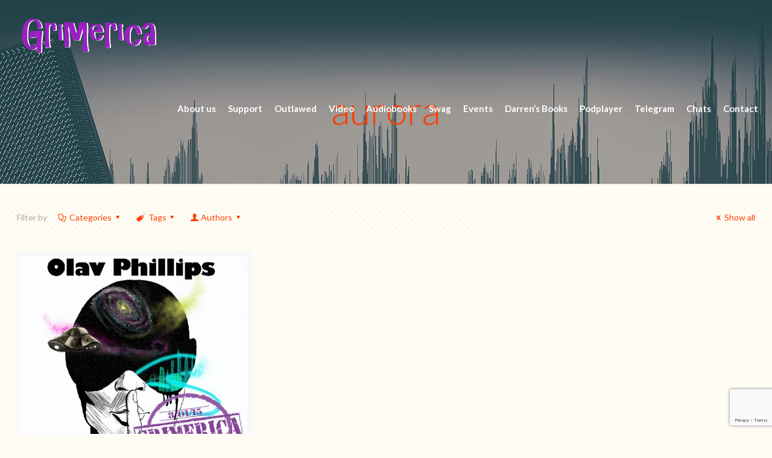

--- FILE ---
content_type: text/html; charset=utf-8
request_url: https://www.google.com/recaptcha/api2/anchor?ar=1&k=6LcEVT0lAAAAAEBHnkG7JymaSEKyeJKVUWbj-20s&co=aHR0cHM6Ly9ncmltZXJpY2EuY2E6NDQz&hl=en&v=PoyoqOPhxBO7pBk68S4YbpHZ&size=invisible&anchor-ms=20000&execute-ms=30000&cb=b8c0c3vv5pxg
body_size: 48528
content:
<!DOCTYPE HTML><html dir="ltr" lang="en"><head><meta http-equiv="Content-Type" content="text/html; charset=UTF-8">
<meta http-equiv="X-UA-Compatible" content="IE=edge">
<title>reCAPTCHA</title>
<style type="text/css">
/* cyrillic-ext */
@font-face {
  font-family: 'Roboto';
  font-style: normal;
  font-weight: 400;
  font-stretch: 100%;
  src: url(//fonts.gstatic.com/s/roboto/v48/KFO7CnqEu92Fr1ME7kSn66aGLdTylUAMa3GUBHMdazTgWw.woff2) format('woff2');
  unicode-range: U+0460-052F, U+1C80-1C8A, U+20B4, U+2DE0-2DFF, U+A640-A69F, U+FE2E-FE2F;
}
/* cyrillic */
@font-face {
  font-family: 'Roboto';
  font-style: normal;
  font-weight: 400;
  font-stretch: 100%;
  src: url(//fonts.gstatic.com/s/roboto/v48/KFO7CnqEu92Fr1ME7kSn66aGLdTylUAMa3iUBHMdazTgWw.woff2) format('woff2');
  unicode-range: U+0301, U+0400-045F, U+0490-0491, U+04B0-04B1, U+2116;
}
/* greek-ext */
@font-face {
  font-family: 'Roboto';
  font-style: normal;
  font-weight: 400;
  font-stretch: 100%;
  src: url(//fonts.gstatic.com/s/roboto/v48/KFO7CnqEu92Fr1ME7kSn66aGLdTylUAMa3CUBHMdazTgWw.woff2) format('woff2');
  unicode-range: U+1F00-1FFF;
}
/* greek */
@font-face {
  font-family: 'Roboto';
  font-style: normal;
  font-weight: 400;
  font-stretch: 100%;
  src: url(//fonts.gstatic.com/s/roboto/v48/KFO7CnqEu92Fr1ME7kSn66aGLdTylUAMa3-UBHMdazTgWw.woff2) format('woff2');
  unicode-range: U+0370-0377, U+037A-037F, U+0384-038A, U+038C, U+038E-03A1, U+03A3-03FF;
}
/* math */
@font-face {
  font-family: 'Roboto';
  font-style: normal;
  font-weight: 400;
  font-stretch: 100%;
  src: url(//fonts.gstatic.com/s/roboto/v48/KFO7CnqEu92Fr1ME7kSn66aGLdTylUAMawCUBHMdazTgWw.woff2) format('woff2');
  unicode-range: U+0302-0303, U+0305, U+0307-0308, U+0310, U+0312, U+0315, U+031A, U+0326-0327, U+032C, U+032F-0330, U+0332-0333, U+0338, U+033A, U+0346, U+034D, U+0391-03A1, U+03A3-03A9, U+03B1-03C9, U+03D1, U+03D5-03D6, U+03F0-03F1, U+03F4-03F5, U+2016-2017, U+2034-2038, U+203C, U+2040, U+2043, U+2047, U+2050, U+2057, U+205F, U+2070-2071, U+2074-208E, U+2090-209C, U+20D0-20DC, U+20E1, U+20E5-20EF, U+2100-2112, U+2114-2115, U+2117-2121, U+2123-214F, U+2190, U+2192, U+2194-21AE, U+21B0-21E5, U+21F1-21F2, U+21F4-2211, U+2213-2214, U+2216-22FF, U+2308-230B, U+2310, U+2319, U+231C-2321, U+2336-237A, U+237C, U+2395, U+239B-23B7, U+23D0, U+23DC-23E1, U+2474-2475, U+25AF, U+25B3, U+25B7, U+25BD, U+25C1, U+25CA, U+25CC, U+25FB, U+266D-266F, U+27C0-27FF, U+2900-2AFF, U+2B0E-2B11, U+2B30-2B4C, U+2BFE, U+3030, U+FF5B, U+FF5D, U+1D400-1D7FF, U+1EE00-1EEFF;
}
/* symbols */
@font-face {
  font-family: 'Roboto';
  font-style: normal;
  font-weight: 400;
  font-stretch: 100%;
  src: url(//fonts.gstatic.com/s/roboto/v48/KFO7CnqEu92Fr1ME7kSn66aGLdTylUAMaxKUBHMdazTgWw.woff2) format('woff2');
  unicode-range: U+0001-000C, U+000E-001F, U+007F-009F, U+20DD-20E0, U+20E2-20E4, U+2150-218F, U+2190, U+2192, U+2194-2199, U+21AF, U+21E6-21F0, U+21F3, U+2218-2219, U+2299, U+22C4-22C6, U+2300-243F, U+2440-244A, U+2460-24FF, U+25A0-27BF, U+2800-28FF, U+2921-2922, U+2981, U+29BF, U+29EB, U+2B00-2BFF, U+4DC0-4DFF, U+FFF9-FFFB, U+10140-1018E, U+10190-1019C, U+101A0, U+101D0-101FD, U+102E0-102FB, U+10E60-10E7E, U+1D2C0-1D2D3, U+1D2E0-1D37F, U+1F000-1F0FF, U+1F100-1F1AD, U+1F1E6-1F1FF, U+1F30D-1F30F, U+1F315, U+1F31C, U+1F31E, U+1F320-1F32C, U+1F336, U+1F378, U+1F37D, U+1F382, U+1F393-1F39F, U+1F3A7-1F3A8, U+1F3AC-1F3AF, U+1F3C2, U+1F3C4-1F3C6, U+1F3CA-1F3CE, U+1F3D4-1F3E0, U+1F3ED, U+1F3F1-1F3F3, U+1F3F5-1F3F7, U+1F408, U+1F415, U+1F41F, U+1F426, U+1F43F, U+1F441-1F442, U+1F444, U+1F446-1F449, U+1F44C-1F44E, U+1F453, U+1F46A, U+1F47D, U+1F4A3, U+1F4B0, U+1F4B3, U+1F4B9, U+1F4BB, U+1F4BF, U+1F4C8-1F4CB, U+1F4D6, U+1F4DA, U+1F4DF, U+1F4E3-1F4E6, U+1F4EA-1F4ED, U+1F4F7, U+1F4F9-1F4FB, U+1F4FD-1F4FE, U+1F503, U+1F507-1F50B, U+1F50D, U+1F512-1F513, U+1F53E-1F54A, U+1F54F-1F5FA, U+1F610, U+1F650-1F67F, U+1F687, U+1F68D, U+1F691, U+1F694, U+1F698, U+1F6AD, U+1F6B2, U+1F6B9-1F6BA, U+1F6BC, U+1F6C6-1F6CF, U+1F6D3-1F6D7, U+1F6E0-1F6EA, U+1F6F0-1F6F3, U+1F6F7-1F6FC, U+1F700-1F7FF, U+1F800-1F80B, U+1F810-1F847, U+1F850-1F859, U+1F860-1F887, U+1F890-1F8AD, U+1F8B0-1F8BB, U+1F8C0-1F8C1, U+1F900-1F90B, U+1F93B, U+1F946, U+1F984, U+1F996, U+1F9E9, U+1FA00-1FA6F, U+1FA70-1FA7C, U+1FA80-1FA89, U+1FA8F-1FAC6, U+1FACE-1FADC, U+1FADF-1FAE9, U+1FAF0-1FAF8, U+1FB00-1FBFF;
}
/* vietnamese */
@font-face {
  font-family: 'Roboto';
  font-style: normal;
  font-weight: 400;
  font-stretch: 100%;
  src: url(//fonts.gstatic.com/s/roboto/v48/KFO7CnqEu92Fr1ME7kSn66aGLdTylUAMa3OUBHMdazTgWw.woff2) format('woff2');
  unicode-range: U+0102-0103, U+0110-0111, U+0128-0129, U+0168-0169, U+01A0-01A1, U+01AF-01B0, U+0300-0301, U+0303-0304, U+0308-0309, U+0323, U+0329, U+1EA0-1EF9, U+20AB;
}
/* latin-ext */
@font-face {
  font-family: 'Roboto';
  font-style: normal;
  font-weight: 400;
  font-stretch: 100%;
  src: url(//fonts.gstatic.com/s/roboto/v48/KFO7CnqEu92Fr1ME7kSn66aGLdTylUAMa3KUBHMdazTgWw.woff2) format('woff2');
  unicode-range: U+0100-02BA, U+02BD-02C5, U+02C7-02CC, U+02CE-02D7, U+02DD-02FF, U+0304, U+0308, U+0329, U+1D00-1DBF, U+1E00-1E9F, U+1EF2-1EFF, U+2020, U+20A0-20AB, U+20AD-20C0, U+2113, U+2C60-2C7F, U+A720-A7FF;
}
/* latin */
@font-face {
  font-family: 'Roboto';
  font-style: normal;
  font-weight: 400;
  font-stretch: 100%;
  src: url(//fonts.gstatic.com/s/roboto/v48/KFO7CnqEu92Fr1ME7kSn66aGLdTylUAMa3yUBHMdazQ.woff2) format('woff2');
  unicode-range: U+0000-00FF, U+0131, U+0152-0153, U+02BB-02BC, U+02C6, U+02DA, U+02DC, U+0304, U+0308, U+0329, U+2000-206F, U+20AC, U+2122, U+2191, U+2193, U+2212, U+2215, U+FEFF, U+FFFD;
}
/* cyrillic-ext */
@font-face {
  font-family: 'Roboto';
  font-style: normal;
  font-weight: 500;
  font-stretch: 100%;
  src: url(//fonts.gstatic.com/s/roboto/v48/KFO7CnqEu92Fr1ME7kSn66aGLdTylUAMa3GUBHMdazTgWw.woff2) format('woff2');
  unicode-range: U+0460-052F, U+1C80-1C8A, U+20B4, U+2DE0-2DFF, U+A640-A69F, U+FE2E-FE2F;
}
/* cyrillic */
@font-face {
  font-family: 'Roboto';
  font-style: normal;
  font-weight: 500;
  font-stretch: 100%;
  src: url(//fonts.gstatic.com/s/roboto/v48/KFO7CnqEu92Fr1ME7kSn66aGLdTylUAMa3iUBHMdazTgWw.woff2) format('woff2');
  unicode-range: U+0301, U+0400-045F, U+0490-0491, U+04B0-04B1, U+2116;
}
/* greek-ext */
@font-face {
  font-family: 'Roboto';
  font-style: normal;
  font-weight: 500;
  font-stretch: 100%;
  src: url(//fonts.gstatic.com/s/roboto/v48/KFO7CnqEu92Fr1ME7kSn66aGLdTylUAMa3CUBHMdazTgWw.woff2) format('woff2');
  unicode-range: U+1F00-1FFF;
}
/* greek */
@font-face {
  font-family: 'Roboto';
  font-style: normal;
  font-weight: 500;
  font-stretch: 100%;
  src: url(//fonts.gstatic.com/s/roboto/v48/KFO7CnqEu92Fr1ME7kSn66aGLdTylUAMa3-UBHMdazTgWw.woff2) format('woff2');
  unicode-range: U+0370-0377, U+037A-037F, U+0384-038A, U+038C, U+038E-03A1, U+03A3-03FF;
}
/* math */
@font-face {
  font-family: 'Roboto';
  font-style: normal;
  font-weight: 500;
  font-stretch: 100%;
  src: url(//fonts.gstatic.com/s/roboto/v48/KFO7CnqEu92Fr1ME7kSn66aGLdTylUAMawCUBHMdazTgWw.woff2) format('woff2');
  unicode-range: U+0302-0303, U+0305, U+0307-0308, U+0310, U+0312, U+0315, U+031A, U+0326-0327, U+032C, U+032F-0330, U+0332-0333, U+0338, U+033A, U+0346, U+034D, U+0391-03A1, U+03A3-03A9, U+03B1-03C9, U+03D1, U+03D5-03D6, U+03F0-03F1, U+03F4-03F5, U+2016-2017, U+2034-2038, U+203C, U+2040, U+2043, U+2047, U+2050, U+2057, U+205F, U+2070-2071, U+2074-208E, U+2090-209C, U+20D0-20DC, U+20E1, U+20E5-20EF, U+2100-2112, U+2114-2115, U+2117-2121, U+2123-214F, U+2190, U+2192, U+2194-21AE, U+21B0-21E5, U+21F1-21F2, U+21F4-2211, U+2213-2214, U+2216-22FF, U+2308-230B, U+2310, U+2319, U+231C-2321, U+2336-237A, U+237C, U+2395, U+239B-23B7, U+23D0, U+23DC-23E1, U+2474-2475, U+25AF, U+25B3, U+25B7, U+25BD, U+25C1, U+25CA, U+25CC, U+25FB, U+266D-266F, U+27C0-27FF, U+2900-2AFF, U+2B0E-2B11, U+2B30-2B4C, U+2BFE, U+3030, U+FF5B, U+FF5D, U+1D400-1D7FF, U+1EE00-1EEFF;
}
/* symbols */
@font-face {
  font-family: 'Roboto';
  font-style: normal;
  font-weight: 500;
  font-stretch: 100%;
  src: url(//fonts.gstatic.com/s/roboto/v48/KFO7CnqEu92Fr1ME7kSn66aGLdTylUAMaxKUBHMdazTgWw.woff2) format('woff2');
  unicode-range: U+0001-000C, U+000E-001F, U+007F-009F, U+20DD-20E0, U+20E2-20E4, U+2150-218F, U+2190, U+2192, U+2194-2199, U+21AF, U+21E6-21F0, U+21F3, U+2218-2219, U+2299, U+22C4-22C6, U+2300-243F, U+2440-244A, U+2460-24FF, U+25A0-27BF, U+2800-28FF, U+2921-2922, U+2981, U+29BF, U+29EB, U+2B00-2BFF, U+4DC0-4DFF, U+FFF9-FFFB, U+10140-1018E, U+10190-1019C, U+101A0, U+101D0-101FD, U+102E0-102FB, U+10E60-10E7E, U+1D2C0-1D2D3, U+1D2E0-1D37F, U+1F000-1F0FF, U+1F100-1F1AD, U+1F1E6-1F1FF, U+1F30D-1F30F, U+1F315, U+1F31C, U+1F31E, U+1F320-1F32C, U+1F336, U+1F378, U+1F37D, U+1F382, U+1F393-1F39F, U+1F3A7-1F3A8, U+1F3AC-1F3AF, U+1F3C2, U+1F3C4-1F3C6, U+1F3CA-1F3CE, U+1F3D4-1F3E0, U+1F3ED, U+1F3F1-1F3F3, U+1F3F5-1F3F7, U+1F408, U+1F415, U+1F41F, U+1F426, U+1F43F, U+1F441-1F442, U+1F444, U+1F446-1F449, U+1F44C-1F44E, U+1F453, U+1F46A, U+1F47D, U+1F4A3, U+1F4B0, U+1F4B3, U+1F4B9, U+1F4BB, U+1F4BF, U+1F4C8-1F4CB, U+1F4D6, U+1F4DA, U+1F4DF, U+1F4E3-1F4E6, U+1F4EA-1F4ED, U+1F4F7, U+1F4F9-1F4FB, U+1F4FD-1F4FE, U+1F503, U+1F507-1F50B, U+1F50D, U+1F512-1F513, U+1F53E-1F54A, U+1F54F-1F5FA, U+1F610, U+1F650-1F67F, U+1F687, U+1F68D, U+1F691, U+1F694, U+1F698, U+1F6AD, U+1F6B2, U+1F6B9-1F6BA, U+1F6BC, U+1F6C6-1F6CF, U+1F6D3-1F6D7, U+1F6E0-1F6EA, U+1F6F0-1F6F3, U+1F6F7-1F6FC, U+1F700-1F7FF, U+1F800-1F80B, U+1F810-1F847, U+1F850-1F859, U+1F860-1F887, U+1F890-1F8AD, U+1F8B0-1F8BB, U+1F8C0-1F8C1, U+1F900-1F90B, U+1F93B, U+1F946, U+1F984, U+1F996, U+1F9E9, U+1FA00-1FA6F, U+1FA70-1FA7C, U+1FA80-1FA89, U+1FA8F-1FAC6, U+1FACE-1FADC, U+1FADF-1FAE9, U+1FAF0-1FAF8, U+1FB00-1FBFF;
}
/* vietnamese */
@font-face {
  font-family: 'Roboto';
  font-style: normal;
  font-weight: 500;
  font-stretch: 100%;
  src: url(//fonts.gstatic.com/s/roboto/v48/KFO7CnqEu92Fr1ME7kSn66aGLdTylUAMa3OUBHMdazTgWw.woff2) format('woff2');
  unicode-range: U+0102-0103, U+0110-0111, U+0128-0129, U+0168-0169, U+01A0-01A1, U+01AF-01B0, U+0300-0301, U+0303-0304, U+0308-0309, U+0323, U+0329, U+1EA0-1EF9, U+20AB;
}
/* latin-ext */
@font-face {
  font-family: 'Roboto';
  font-style: normal;
  font-weight: 500;
  font-stretch: 100%;
  src: url(//fonts.gstatic.com/s/roboto/v48/KFO7CnqEu92Fr1ME7kSn66aGLdTylUAMa3KUBHMdazTgWw.woff2) format('woff2');
  unicode-range: U+0100-02BA, U+02BD-02C5, U+02C7-02CC, U+02CE-02D7, U+02DD-02FF, U+0304, U+0308, U+0329, U+1D00-1DBF, U+1E00-1E9F, U+1EF2-1EFF, U+2020, U+20A0-20AB, U+20AD-20C0, U+2113, U+2C60-2C7F, U+A720-A7FF;
}
/* latin */
@font-face {
  font-family: 'Roboto';
  font-style: normal;
  font-weight: 500;
  font-stretch: 100%;
  src: url(//fonts.gstatic.com/s/roboto/v48/KFO7CnqEu92Fr1ME7kSn66aGLdTylUAMa3yUBHMdazQ.woff2) format('woff2');
  unicode-range: U+0000-00FF, U+0131, U+0152-0153, U+02BB-02BC, U+02C6, U+02DA, U+02DC, U+0304, U+0308, U+0329, U+2000-206F, U+20AC, U+2122, U+2191, U+2193, U+2212, U+2215, U+FEFF, U+FFFD;
}
/* cyrillic-ext */
@font-face {
  font-family: 'Roboto';
  font-style: normal;
  font-weight: 900;
  font-stretch: 100%;
  src: url(//fonts.gstatic.com/s/roboto/v48/KFO7CnqEu92Fr1ME7kSn66aGLdTylUAMa3GUBHMdazTgWw.woff2) format('woff2');
  unicode-range: U+0460-052F, U+1C80-1C8A, U+20B4, U+2DE0-2DFF, U+A640-A69F, U+FE2E-FE2F;
}
/* cyrillic */
@font-face {
  font-family: 'Roboto';
  font-style: normal;
  font-weight: 900;
  font-stretch: 100%;
  src: url(//fonts.gstatic.com/s/roboto/v48/KFO7CnqEu92Fr1ME7kSn66aGLdTylUAMa3iUBHMdazTgWw.woff2) format('woff2');
  unicode-range: U+0301, U+0400-045F, U+0490-0491, U+04B0-04B1, U+2116;
}
/* greek-ext */
@font-face {
  font-family: 'Roboto';
  font-style: normal;
  font-weight: 900;
  font-stretch: 100%;
  src: url(//fonts.gstatic.com/s/roboto/v48/KFO7CnqEu92Fr1ME7kSn66aGLdTylUAMa3CUBHMdazTgWw.woff2) format('woff2');
  unicode-range: U+1F00-1FFF;
}
/* greek */
@font-face {
  font-family: 'Roboto';
  font-style: normal;
  font-weight: 900;
  font-stretch: 100%;
  src: url(//fonts.gstatic.com/s/roboto/v48/KFO7CnqEu92Fr1ME7kSn66aGLdTylUAMa3-UBHMdazTgWw.woff2) format('woff2');
  unicode-range: U+0370-0377, U+037A-037F, U+0384-038A, U+038C, U+038E-03A1, U+03A3-03FF;
}
/* math */
@font-face {
  font-family: 'Roboto';
  font-style: normal;
  font-weight: 900;
  font-stretch: 100%;
  src: url(//fonts.gstatic.com/s/roboto/v48/KFO7CnqEu92Fr1ME7kSn66aGLdTylUAMawCUBHMdazTgWw.woff2) format('woff2');
  unicode-range: U+0302-0303, U+0305, U+0307-0308, U+0310, U+0312, U+0315, U+031A, U+0326-0327, U+032C, U+032F-0330, U+0332-0333, U+0338, U+033A, U+0346, U+034D, U+0391-03A1, U+03A3-03A9, U+03B1-03C9, U+03D1, U+03D5-03D6, U+03F0-03F1, U+03F4-03F5, U+2016-2017, U+2034-2038, U+203C, U+2040, U+2043, U+2047, U+2050, U+2057, U+205F, U+2070-2071, U+2074-208E, U+2090-209C, U+20D0-20DC, U+20E1, U+20E5-20EF, U+2100-2112, U+2114-2115, U+2117-2121, U+2123-214F, U+2190, U+2192, U+2194-21AE, U+21B0-21E5, U+21F1-21F2, U+21F4-2211, U+2213-2214, U+2216-22FF, U+2308-230B, U+2310, U+2319, U+231C-2321, U+2336-237A, U+237C, U+2395, U+239B-23B7, U+23D0, U+23DC-23E1, U+2474-2475, U+25AF, U+25B3, U+25B7, U+25BD, U+25C1, U+25CA, U+25CC, U+25FB, U+266D-266F, U+27C0-27FF, U+2900-2AFF, U+2B0E-2B11, U+2B30-2B4C, U+2BFE, U+3030, U+FF5B, U+FF5D, U+1D400-1D7FF, U+1EE00-1EEFF;
}
/* symbols */
@font-face {
  font-family: 'Roboto';
  font-style: normal;
  font-weight: 900;
  font-stretch: 100%;
  src: url(//fonts.gstatic.com/s/roboto/v48/KFO7CnqEu92Fr1ME7kSn66aGLdTylUAMaxKUBHMdazTgWw.woff2) format('woff2');
  unicode-range: U+0001-000C, U+000E-001F, U+007F-009F, U+20DD-20E0, U+20E2-20E4, U+2150-218F, U+2190, U+2192, U+2194-2199, U+21AF, U+21E6-21F0, U+21F3, U+2218-2219, U+2299, U+22C4-22C6, U+2300-243F, U+2440-244A, U+2460-24FF, U+25A0-27BF, U+2800-28FF, U+2921-2922, U+2981, U+29BF, U+29EB, U+2B00-2BFF, U+4DC0-4DFF, U+FFF9-FFFB, U+10140-1018E, U+10190-1019C, U+101A0, U+101D0-101FD, U+102E0-102FB, U+10E60-10E7E, U+1D2C0-1D2D3, U+1D2E0-1D37F, U+1F000-1F0FF, U+1F100-1F1AD, U+1F1E6-1F1FF, U+1F30D-1F30F, U+1F315, U+1F31C, U+1F31E, U+1F320-1F32C, U+1F336, U+1F378, U+1F37D, U+1F382, U+1F393-1F39F, U+1F3A7-1F3A8, U+1F3AC-1F3AF, U+1F3C2, U+1F3C4-1F3C6, U+1F3CA-1F3CE, U+1F3D4-1F3E0, U+1F3ED, U+1F3F1-1F3F3, U+1F3F5-1F3F7, U+1F408, U+1F415, U+1F41F, U+1F426, U+1F43F, U+1F441-1F442, U+1F444, U+1F446-1F449, U+1F44C-1F44E, U+1F453, U+1F46A, U+1F47D, U+1F4A3, U+1F4B0, U+1F4B3, U+1F4B9, U+1F4BB, U+1F4BF, U+1F4C8-1F4CB, U+1F4D6, U+1F4DA, U+1F4DF, U+1F4E3-1F4E6, U+1F4EA-1F4ED, U+1F4F7, U+1F4F9-1F4FB, U+1F4FD-1F4FE, U+1F503, U+1F507-1F50B, U+1F50D, U+1F512-1F513, U+1F53E-1F54A, U+1F54F-1F5FA, U+1F610, U+1F650-1F67F, U+1F687, U+1F68D, U+1F691, U+1F694, U+1F698, U+1F6AD, U+1F6B2, U+1F6B9-1F6BA, U+1F6BC, U+1F6C6-1F6CF, U+1F6D3-1F6D7, U+1F6E0-1F6EA, U+1F6F0-1F6F3, U+1F6F7-1F6FC, U+1F700-1F7FF, U+1F800-1F80B, U+1F810-1F847, U+1F850-1F859, U+1F860-1F887, U+1F890-1F8AD, U+1F8B0-1F8BB, U+1F8C0-1F8C1, U+1F900-1F90B, U+1F93B, U+1F946, U+1F984, U+1F996, U+1F9E9, U+1FA00-1FA6F, U+1FA70-1FA7C, U+1FA80-1FA89, U+1FA8F-1FAC6, U+1FACE-1FADC, U+1FADF-1FAE9, U+1FAF0-1FAF8, U+1FB00-1FBFF;
}
/* vietnamese */
@font-face {
  font-family: 'Roboto';
  font-style: normal;
  font-weight: 900;
  font-stretch: 100%;
  src: url(//fonts.gstatic.com/s/roboto/v48/KFO7CnqEu92Fr1ME7kSn66aGLdTylUAMa3OUBHMdazTgWw.woff2) format('woff2');
  unicode-range: U+0102-0103, U+0110-0111, U+0128-0129, U+0168-0169, U+01A0-01A1, U+01AF-01B0, U+0300-0301, U+0303-0304, U+0308-0309, U+0323, U+0329, U+1EA0-1EF9, U+20AB;
}
/* latin-ext */
@font-face {
  font-family: 'Roboto';
  font-style: normal;
  font-weight: 900;
  font-stretch: 100%;
  src: url(//fonts.gstatic.com/s/roboto/v48/KFO7CnqEu92Fr1ME7kSn66aGLdTylUAMa3KUBHMdazTgWw.woff2) format('woff2');
  unicode-range: U+0100-02BA, U+02BD-02C5, U+02C7-02CC, U+02CE-02D7, U+02DD-02FF, U+0304, U+0308, U+0329, U+1D00-1DBF, U+1E00-1E9F, U+1EF2-1EFF, U+2020, U+20A0-20AB, U+20AD-20C0, U+2113, U+2C60-2C7F, U+A720-A7FF;
}
/* latin */
@font-face {
  font-family: 'Roboto';
  font-style: normal;
  font-weight: 900;
  font-stretch: 100%;
  src: url(//fonts.gstatic.com/s/roboto/v48/KFO7CnqEu92Fr1ME7kSn66aGLdTylUAMa3yUBHMdazQ.woff2) format('woff2');
  unicode-range: U+0000-00FF, U+0131, U+0152-0153, U+02BB-02BC, U+02C6, U+02DA, U+02DC, U+0304, U+0308, U+0329, U+2000-206F, U+20AC, U+2122, U+2191, U+2193, U+2212, U+2215, U+FEFF, U+FFFD;
}

</style>
<link rel="stylesheet" type="text/css" href="https://www.gstatic.com/recaptcha/releases/PoyoqOPhxBO7pBk68S4YbpHZ/styles__ltr.css">
<script nonce="Wktc_gmVPKTPjlpFAiXeOw" type="text/javascript">window['__recaptcha_api'] = 'https://www.google.com/recaptcha/api2/';</script>
<script type="text/javascript" src="https://www.gstatic.com/recaptcha/releases/PoyoqOPhxBO7pBk68S4YbpHZ/recaptcha__en.js" nonce="Wktc_gmVPKTPjlpFAiXeOw">
      
    </script></head>
<body><div id="rc-anchor-alert" class="rc-anchor-alert"></div>
<input type="hidden" id="recaptcha-token" value="[base64]">
<script type="text/javascript" nonce="Wktc_gmVPKTPjlpFAiXeOw">
      recaptcha.anchor.Main.init("[\x22ainput\x22,[\x22bgdata\x22,\x22\x22,\[base64]/[base64]/[base64]/KE4oMTI0LHYsdi5HKSxMWihsLHYpKTpOKDEyNCx2LGwpLFYpLHYpLFQpKSxGKDE3MSx2KX0scjc9ZnVuY3Rpb24obCl7cmV0dXJuIGx9LEM9ZnVuY3Rpb24obCxWLHYpe04odixsLFYpLFZbYWtdPTI3OTZ9LG49ZnVuY3Rpb24obCxWKXtWLlg9KChWLlg/[base64]/[base64]/[base64]/[base64]/[base64]/[base64]/[base64]/[base64]/[base64]/[base64]/[base64]\\u003d\x22,\[base64]\\u003d\\u003d\x22,\x22wo9aw7kmAXAow4BDUy/CusK1AQFfwq7DhDLDssKUwp/CuMK/wpTDlcK+EcK+W8KJwrkdKAdLHRjCj8KZfcOFX8KnJsKUwq/[base64]/QcOZaMOgZX/CqErDlEXCncKkTMOMwqhQUMKqw6c4TcO/[base64]/[base64]/w4FKLsKcJsKowqduw7AsBsOqwpZnw786Eh7CkhANwqlKeSXCiStlJgjCvhbCgEY3wp8bw4fDvn1cVsO9WsKhFxHChsO3wqTCulhhwoDDtsO6HMO/[base64]/w5PCuFnDnAILX8K3Vz99eMKAbcK0wqhdwogGwrXCp8KKw4PCsnc0w6/CsnJnYcOOwpwUNcK/MWQlaMOZw53CkcOCw43ClXrCssKUwoHDlXDDq2PDnlvDt8OrE1vDqw7CuifDizd9wplnwolHwpDDr2M/wqDClSJ6w53DgD7DlmTCmxzDlcKyw6EMw4zDsMKXJDnCiE/DtUluN37Di8OxwpDDpsO7McK7w5sBwp3Dr2chw7XCq3lEO8K+w5zCncKSBcKswqoGwrTCgcOKbsKjwp/CmivCscObN1NBCwxow6bCiTHCpMKuwpJdw6/CrMKFwpnCl8K4w5EbJn89wr8GwoVoMDI8d8KaBW7CsTx7bcO5woc5w6RlwrXCvTbDrsK/JWfDo8KmwpZdw491LcO3wqHCkVZXB8Kzw71OTFTCgjBaw7nDsgbDiMKgKcKqIMKpHcOjw7ttwrXCjcOYEMOmwpHCnsOifEAawrUMwpjDgcO6ZcOTw7t5w4rDuMKBw6oUbWnCpMK8Z8OeP8OYUUlFw5NOc10VwpbDmsKowr19fsKIKsOsBsKTw6XDgXrCnxd8w5/[base64]/ChCAEwrDDhMOVV8Kww7LDr2/CicOtwqhKwrduS8KNw4rDnMOEw6sPw5fDsMKEwr/[base64]/[base64]/DsMKuacO7A8OLwpZ1w4fCi8OqOTVgd8K0PMOtQMKiFA10KsKTw4DCkTHDocOGwo1ROsKTAnINRMOGwrbCnMOAccOQw7A3MsOnw7EpRUnDpmzDmsOTwoNHesKAw5FtDzxXwowvLcO1P8OQw4Y6T8KPKRUhwp/Ch8KGwpJJw6DDqsKcPWfCsUTCtm8+BcKGw4s8woPCiX8GV3o7PUwywqMtAnt+CsOTAAYyPHHCrsKzB8KxwrLDucO0w7HDuigJHsKOwpfDvxJDPcOVw4YCLmjCkiwqe1kaw7fDk8OpwqPCgU3DqwccI8K/BU5HwprCtkE4wp/[base64]/Cry1PNT0MahTCnMOlU8KmZzUzwogFK8Oaw79pCsO5AMOswrNqIVNHwqzDtcOEfRHDuMOCw5J1w7nDusK5w6zCuWzDucOpw6hoN8K+FEzDo8OMw73DoSR6KsOXw5JfwqPDk0FOw5TDucKiwpfDiMKXw55Fw57CnsO/w5xJJj0XFVsIMhPCoSgUB0EyIjNRw7puw4ZiR8KUw7IXJ2bDpcKAH8K9w7dFw4IUwrjDucK5fHZ8LlfCi3sZwpvCjREww5PDvcO/VMKoNjjDmsOTXnPDmkQDT0rDqcKhw5Y6O8OswoE8wr5Iwo9Qwp/Du8OUSsKJwp87w4c6Z8OdLMKYw6zDhcKZFmR2wo3CgHh/[base64]/[base64]/[base64]/DrcK+MEZnw6bDlWMBw47Dj0DDpcKRw50MO8K3w71ABcOEBC/DgQtswrBIw4I1wqHDlhTDk8K/[base64]/wqB8VsKnNsKKw6olwrvDgXxnwq5rwojDocKCw7bCvStFw6vDusO6GcOMwrjChcOxwqwqQiwyA8O3RsOKADYnwps1JsOswovDkR8vCRzCn8O/wp8mEcK6UgDDoMKUKm5Mwp5Nw6LDn0zCindOLRXCi8KmDsKFwoRadQtkAy0hfMKhw4ZbJ8OTMMKGS2Fhw77Dj8Kgwo0GBjjCnTHCoMKhbSEiYsK0K0bChz/Cm09OYwcQw6HCr8KtwrfCnGbDtMOtw5IFIsKlw7vCuUfCmMKXSsKGw4YeG8KdwqjDjl/Dlx/CssKYw6zCh1/DgsKjW8O6w4fCpXYoNMKfwrdEZsOucDBaQ8KZw5IFwqBfwqfDv2UEwr7DvlleOF8LccK3OgdDHh7DrgFJDjt6AgUoQgDDnQ3DkQ7CuzHCqcOhFBbDkgPDjHBPw4nDkAYKwpJrw6zDj1DCtk04TEnCh0Y2wqbDvF3DqsOecEDDo1NswqxaGR/Cm8O0w5pDw4TCviovGRk1wpk1d8O9MWbCksOKw4EsasKwRsKmw5kuw69Pwrtqw7HCm8KPfmfColrCn8OZfsK0w406w4TCtsO7w5nDsgbDglzDrmw0AcOhwr8/wr1Mw5RiJcKee8KiwpnDp8OJcCnChkHDrcOvw4rCuFjCjMOnwptLw7ICwoMjwoYTeMOXfVHCsMOfXXVsLMK5w4hYRF06w4kpwqfDtyttZMOIwrALw7ptK8OtRMKHwp/DvsOjaHPCmybCmRrDtcO6MsK3w5ssTS/CtCfDv8ONwpDCq8OSw5bCilLChsO0wq/[base64]/CssKkw5/CmMKIwp3Dr8OtwrQ0woLCkQTCi0MYwrLCtjbCnsKWXlxwVBbDnAPCqm4HBHlYw5nCm8KNwrnDr8KmLcOPJwcrw4MkwoZww6jDlcKkw7dUGsOHMggjMcOCw7w5w4kgfCZbw78GTsOww54DwqXCq8Ktw6tpwpXDrcO6QcOfJsKwXMO4w5LDlsKLwoM9aAsQfVYVPMKGw5/[base64]/DnRHDtsO8w57DoMO8cB3Ck3HCggpJwoY+w6hDLgoHwqLDh8OYIVdUJ8Ojw6ZfaXgrw55+QhLDqgYKQcOzwqJywr0fD8K/fcKNQUAAw5rCp1tcA1BmV8OCw6xAasKZwozDpUc/[base64]/CjwoGw4XDq8O7w7U/wp8PZgdnPB/[base64]/Cmi0IU8O4VcKbw4R3dsK4wr3DjsKXOcO4aMKgwpnChT0Nw79Tw7XCgsObO8KxEWfCgsKHwppPw7PChsOTw5/[base64]/DmsOZO8ODXDvDuBlaB8KYw5jDhcKwwqrDnR41PxjDoEbCqsOKw6nCkh3ClTXCosKoZh7DsDHDmF/DjyfDkU7DvcKkwokZZsKceHLCrXl1KRXCvsKpw4gqwrgVY8OewpV4wqbClcOiw6AXw6rDlMKcw6bCmkzDvTNxwpPDpgfDrhg+bAdPL2hYwopqHMKjwrRLw4lBwqXDhBDDh39QAgNsw7/CqsOPZSt8woLDt8KPwprCpsO8DRnCmcK7SmHCjjfDvFjDkMOGw5fCui9SwpJhUg94HcKZLUXDrEUqcWrDmMK0wqPDrMK7cRrDj8ODwo4FF8Kew6TDmcK+w6LCj8KZasO5wot6w7EIw7/[base64]/DucKKGsOFXsO+bELDqsKNQcOuwrnCujbCqi0AwpbCtsKTw5vCt0bDqybDmsOWMsKmO18bFcK7w7HDj8K9wq05w4DDqcOFecOHw6lpwoIAQirDtMKlw4wjFXB1wr4NahDDrj/DuQHCpBYJw4kpdMOywpDDuDYVwqpQEyPDtH/DhsO8P2lbwqMFcMKRw54WfMKgwpM3AXjCl3LDjiY5wo/DjsKuw44iw7kqOg7DvcOdw5zCriA3worCtSLDkcO2Anpcw55tP8OPw68sJ8OMdcO0U8KhwrHCmsKWwr0WYcK3w7Q9OT7ClCEvOVDDv0NpdcKZEsOGKCsow55awpvCscO+RMO2w7fDlMOgXMOzV8OaQcK1wpvDvULDgx4LZTsCwp3DlMKTK8Krwo/CtsKXYg0EWwwWZ8OkTwvDkMK0OTvDgVwpRsKfwpPDpsOaw6h5dcK8C8K0wqA4w4kQUwHCj8Oxw6PCosK3fjEbw7IVw5/[base64]/CrQccHBAwfG7DtSlEwpDCvsOaXsO9w5YFecKCBsKlDcONTA4xWWVuajTDviclwoZbw53Dg2NYecKPw73Dm8OLRsKtw453WEkZaMK8wprCoAnCpxXCtMOLOm9Pw6BOwoAyR8OvVgrCkcKNw5XDm3rDpFxyw4rCjWXDtRvDhRMRwrDDs8ODwqwGw7NWOsKjHl/[base64]/[base64]/DoAzDgsK5CMKyeDwCw4skIyDCn05mwr4ww73DicK9NEjCgHnDosKDRMK8asOrw4VsRcO+H8KDT0rDnAVTBcOmwrHCvXEzw4vDnsKJfcKmCsKqJ11lw5FKw497w6c/ABxYYErCn3fCisK1MHAdw4rCksKzwp7DhSsJw70JwqzDsAvDij0Iwp/Ch8ODCMOXCsKAw7JRI8Kywr4owrvCksKIbScYf8OsIcK8w47CkSI5w4xvw6rCsG7DoF5qTcKJw6E/wpofIFDDosOIfG/DllhcQcKtD0bDjlzCqFfDs1ZHNsOfdcKJw5/[base64]/wpYnBX44w7fDvGEtWcKww7Y9QMKwWk7CsSnCgTzDnUsOUzDDpsOjwqFMOsOnTDDCvcKeCH1Pw4/CosKkwqzChkPDh2hew683asKbEMKcVR86wo/Crx/DrMKDLkTDhltWwo/DnsKFw5M7PMO5KkPCqcKTGkvCuDI3fMK/DsOGw5LDoMKdecKYCcO7Cj5WwpLCksKIwr/[base64]/e8KfMnJwWENwGsO5R8O8w5J8w47DpsK4wpPCu8KTw47ContPfBo9HnQcdxxowoTCgcKdFMKddj7Cn0vDl8ODw7XDlEnDp8K/wqNcIjnCmyBBwo9mIsOYw7g4w6g6OAjDrsKGF8OTwrkQezk3wpXCjcOrX1PCucOyw6zCnk7DnMKVW08TwrIVw5xDRsOawoliSlzDnjV+w7kxacORU0/ClyzCggzCiWRkA8KVN8KMLcOgJMOHcMOQw40XB1FuZifCocOUOxbDhMKTw4fCoxHCqMOMw5pUVSjDl2jCu3F+wqIkZ8OUesO0wr58dEwRfMOxwrl/B8KRdALDiizDpBt5PjEjVMKlwqd5WsKewpRJwrlNw5HCsXVZw5BTVjHDpMODVcOwLS7Dvj1LKwzDm0nCmcO+c8O5NTQkZnvDp8OLwq/DsmXCuyczwozCkQrCvsK2w5TDnsO2GMKFw4bDgsOgZh8pM8Kdw5TDok9Qw4XDvWTDtcOhAmbDh2tQSTg+w6rCj3XCs8OkwrvDmHEsw5IBwoQqwqJnIxzDrFbDmcOPw5jDscOyXsO6UUtiSBrDr8K/OhnDjnsNwrnCrlAIw7gYHlZIBS0WwpzCmsKXLSkKwo3CgFMYw5cnwrzDksOTPwrDvMKvwrvCr07Dlxd5w7fCj8KRIMKQwpLCtMOqw4gBwqxMMsOvM8KsBcOXwr3Co8Klw5PDh2jCnW3DusOLU8KWw5bChsK9S8OuwoghQnjCuzTDgy99w6fCojlQwr/DhsOsc8O1V8ONHifDrHbCvsO7CcOzwq1Hw43Cj8K7wpDDshkUAcONAnbCnm/[base64]/[base64]/CrQI+w4kwwrAOKMKnw4lMwo7DsHXDn8KuEWrCrT4If8KUMFDDh04cSV5ae8K2w6zCkMK4w6cjNWfCm8K4Eh5Ew6tBEXHDqUvCpsKZaMKARMOJYsKyw6TClQ3DvE7CvsKJw65Ew5d7H8K6wqfCryHDsmPDkW7DiELDoRHCmEDDuiMSUF/DgQwYajJ/[base64]/[base64]/[base64]/HMKaC8KScsK3ZMODwpHDpMOhw57CpFMZw4B8L3NhFScWBsKMa8KFK8OGWMOOIyYEw6RDwr3CpsK+QMO4dMO6w4BCHsOIwoMbw6nCrMKUwqB4w688wrjDoyRiTGnDk8KJSsKMwrbCo8KKDcKfJcOuN0XCssKsw5/CjUphwobDmsOuBcO6w5IYPsOYw6nDvjwDNXIDwo4aEHjDhwo/[base64]/[base64]/Cv8KrI8KCwozChwXDv8KCwoMZI8KzLXUpwrnCiMOLwojCgijDnT5jw6PDpwwdw7xmwrnChMOGGlXClsKbw51LwoDCoGoAAQfClG3DlcKIw7TCo8KYCcK0w6N2I8OCw6nChMO5SgzDqHbCnXNywrfDhxXCnMKDLjIFBVvCkMOSasKXUCbCpAzCiMOhw4QLwo/[base64]/[base64]/[base64]/wpPDm8KUDhEiD8OxaA5iwq/DpsOCwqg2w6jDvH/DqDrCmMKIElDDt2g+VkpSPFobw5wSw7TChHjCqcONwp/Ci05Lwo7DvV0vw57CriU9Aj/Ct23CpMKvwqYnwp/CisK6w6LDrMKGwrRbfCQNO8ORO2Aqw5jCnMORacOOJMORKcKYw63CpnY6IsO6U8KowqVgwprCgzDDpxfDm8Kgw4DCn1xfI8K9NER1ATTCiMOGwqAlw5nCksOzDVnCrToSOMOJw7NFw6UywrFBwo3DpMK7fFXDvcO6wq/CsU3DksK8S8Ovw7ZMw6LDoGnClMKzJMKHal9GDMKyw43DmlJgTsKiacOhwrR7WsO8PEsma8KufcOAw5PDpGRZN1ZTw6/CnMKNMn7CksKnwqDDhxLCgCfDlE7CtGEtwpvCk8OJw6rDk3NJLzZuwoNWPMKNwqVSworDhTXDqCfDsl5heiTCv8KJw6TCp8OrEADDv3rCv1nCvCrCn8KQecK+WsOvwocRO8KSw70jLsKRwokTd8ODwpFtWHh7L0HCqsOeTi/[base64]/DpsOkcMKAZzMMSUbDuMKONMOEw6HDi8Kaw5lsw6zDlxQgQmbCgjMQZwsUfH0Pw7QlMcOewo9kIA3Ck1fDt8OZwoxPwpY9IsKVE2TDqRUORsK2cjNSw5PDrcOsTMKWf1l+w7ZUIijClsORQEbDlyhiwoTCoMOFw4ggw5/DjMK1ecOVTVzDiUXCk8OAw7XCnGg+wq/[base64]/w7l4wodvwq0pWsKeLcKvwrA8cBVhMV3CrRFvK0zDlsKQCsK3JsORCsKdHl0fw4IZVjvDqVrCtMOJwrPDo8ODwrdsHFvDt8O/JgvDrAhbIl9WO8KMJsK/VsKKw77CrRLDmcOfw5PDnEFDMCUQw4jDncKLbMOVesKmw4Ybw5/Cl8KGesKKw6Isw43DmkkFBHkgw4PDlXV2CMORwr1Xw4DDu8O/cjh8C8KGAgHCp2zDs8OrFMKnOgrCp8OTwrbDtRnCt8KkNhgiw6xmQx7CgCcXwro6A8K0wokmJ8OAUyPCtUNEwoEGwrLDnERYwoJWKsOtCUrCtCfDo3NyBFRRwqVNwr/[base64]/Dn3tSKMKuM8K1wonCt8KswqbDvMOjwoDDr8KtX8OiByo1A8K/KlHDqcOGwqkAYTYvDWzDn8KHw4fDn21Yw7hbw64LWwLCkcOBw7nCqsK0woFrGMKIw7XDgljDn8KDOi8RwrTDqXFDN8OSw60Pw5UnWcK9SSxmZm5Nw7Ziwo/CoikHw7LCl8KaKEvDlsK/w4fDkMO8wpzCmcKfwpZ2woV1w6jDqFR9worDghY/w5LDlMKuwoZIw6vCqiYBwprCllHCmsKtwqoDwpk9CcO5JnBFwozDhkjCgnLDsVzDp1fCpcKFcwdYwq5aw5DChh3Cp8Oxw5gXwo5FCsOjwp/DsMKXwqzChx4ywp7Cu8OBGl0rw5jCnntJbhEow5DCvEwOMlXCliTCl1vCg8Osw7TDgULDh0bDusOADlZWwp3Dm8KfwpjDnMOWAsK6wq4yeR7DlyYswqfDr0w3V8K6ZcKAfF7CkcO+IMOlcsKNwoNCw5XDolDCrMKUT8KHQ8O/w6YGKcO5w6JzwrTDgcOYXTU8fcKCw7p4GsKNZmHDgcOfw65Qb8O3w4rCgznDt1ZhwogQwqQkc8KeYcOXHgvDv3ZaW8KawovDqcK/w6XDksKEw7nDuXbCtXbDmcOlwqzCl8OZwqzChxbDgcOGHcOeSSfDjsKvwq3DmMOvw53CqsO0wpYLQ8K8wrZVTSVswohxwqAlKcKYwpDCs2/[base64]/IRRuDHPCtF0jwrjDu2FWw57Cp3fCvVlZw6s8EF7Ct8OlwpQiw5/[base64]/[base64]/CqsKKRMKpDnRmaVbDmiUlUg4fw74belnDsAkDIB/CjRZ0woAswpt+PcO7RMOawpTDq8OSScKgw48EFDEuaMKfwqLDkMOdwqdawpV/w5zDtsKyesOlw4cxR8KCw78xw5XCtcKBw5hOA8OHM8K5QcK8w4Ryw7Vxw7FEw6vCh3Yow6nCuMKaw5xbLMKiFy/CscKhaQrCpGHDvsOGwrbDrS0nw4jCnsOYQsOvaMOZwo01Tnp4w7PDucO6wpkSN3/DgsKUw4/CumcywqDDn8O8T3LDrcOZFDzCj8O8HAPCnnM1wrnCqRvDr1Fzw5tNasKHdEJ1wrnCnMKWw6jDlMKzw7bDjU53N8OSw7vCv8KNaEV7w4fDm1ZDw5/ChW5Ow57DhcOrCmPDszHCisKOOBlCw47Cr8OPw7g0w5PCtsOPwqZUw5LDiMKKH359byRyE8Kiw5PDh2U3w6YtEFfDsMObecO5AcOUURxZwqTDugBSwpzDiy/[base64]/w49Bw5jDrhrDh3bCssOnwrvCtsKXwo0qAMOSYsO4LAhbCcKkw7vClwlRYkzCjsKUX2nCqMKDw7EYw5jCsSbCgnbCu0vDi1fCncO/eMK8T8KTPMOgA8K3T3Y8w5oowo1sYMK0IsONWQMvwo3DtMKxwqHDpx1cw4gCwovCmcKPwrEkacOHw5/CghnCuGrDucKSw4FDQsOQwqYjwqfCk8Kyw47ClDDCu2EBFcOfw4dgTsK8P8KXZA01WHR1w67Du8KKThQTXcOuw7sEw6ovwpI0NAAWXS8zUsK+TMONw6nDlMKPwp7DqG3Dt8OVRsK/L8KxQsKPw5TDvMOPw6XClTvDihM1FXlWeGnCgsOvHMO1AMK3BMKHw5AnPFoBTHnCo1zCm24Nw5/Dkzp4J8OSwp3Dl8KEwqRDw6MxworDj8KdwprCi8OtMMOOw5fDrsO1w60cN3LDjcKzw43ChMONdFvDucOGwpDDu8KsIF/Dpxl/wrFBPsO/wr/Dhw8Yw6Mne8K/amoeH396wrTDsnoBNcKRdsKtLkAuc1cWP8Ogw6vDn8KnLsK0ejRJHSLCgDIyLwPCpcKEw5XCvnDDt3nDr8O5wrrCsj7DvDvCocOTOcKfEsKnwoTCg8OKP8KSZMO9wp/CsxbCmVvCvQMswo7CvcO/IU55wr3DiR5ow44nw41CwqV0A19vwrIGw6lpUGBmTVXDpEDDnMORehdDwqEJaFfCo3waC8KgMcOEw5/CigvCuMKYwoLCj8OnfMOMSBXCgyxHw5nDklDDpcO0w6IIwoXDl8KWECPDqz4awo7DpSBdcjnDtcOmwossw4LDnhZiA8KewqBGwqrDicKEw4/CpWcuw6vCpcKkwq9fwp0BBMO0w5/DtMKXFsKIScKXwo7CkMOlw4BBw7fDjsK3w4F0asKTOcO/M8Kaw4XCgEHDg8OaKyHCjVrCtVQaw5jCmsKsAcOXwrEhwqI4LQUiw4srLMK6w6A/Ii0Dwp4zwp/Dr0vCl8KfOEkww77CtxZGKcOwwqHDnsOGwpDDqmbDiMK9fi0BwpXDqHNsFMOfwqx7wqbCscOaw6Jkw7ZPwpzClkpIXATClsOqMw96w7vCrsO0fUd1wo7CozXCqyoDbzXCvS8UATjCmzHCmAlYPUfCsMOqwq/ChAjCrTYVCcOrwoA8IcKGw5I3w7DCnsOHLjZTwrjCpkbCgA3Dk0/CkB8yYsOSL8OAwrcPw67DuT15woLCr8KIw5rCkCvChQJTGxPCmcOkw5gFPVhuU8Khw6LDqTvDqm9ARQfCr8Kkw77CocKMccOWw7rDjCJywo8bY2U2fmLCisOlLsKnw4pLw4LCsCXDpyTDtxteUsKGZ1N/[base64]/[base64]/wpLDtMOsLhRvw67CgB1PNzF6w6PDjsO1KMOFTzvCsgpowqJEFGfChcOaw4FsfD9eOcO3wpQOW8KELMKawpRRw5tGOhXCq3xjwq/Cs8KcMGYlw5g5wpIwRMKPw5zClWrClsOhd8O8wrfCjRlpKEfDjMOzw6rCtG7DkXE3w5lXC0rCjsOYwrMRQMOwN8K2AEZFw7zDmUMzw71eZX/DjcOpKFNnwq58w4fCv8KCw6gQwo3CrcOfasK5w4YXTAVzCDBPb8OCYcO2woQawrAXw7ZUVsOAYzd3DTUewoXCqjbDs8K/JQIdSElMw5rDsEcFOmVhdj/Dp0bCu3AqempRwqDDnQ7DvipJeD8CEnMEIsKfw61vVy3CucKDwq8JwqRVeMOdAsOwHzp/X8OgwpJ4w45Yw57Ch8O7eMOmLiLDscOHI8KcwoXCjTkKw73DrUrDuizCu8OSwrjDjMONwq5kw6c7BFI8w4sRJw0jwr7Co8OxEMKywojCucKAw6JVIcK6PiZFw5wxLcKCw6Y+w4xYUcKRw4Bgw7UXwqnCvMOkGyPDnGvClcOPwqfCr3JjWMO5w7/[base64]/w5MBe8OIwpDDtHXDqcKiF0jCiG/DiRnCqWfDkcOkwqtWw5LCmmnCkWMaw6kkw75qA8KbWsKbw7R4woQqw6zCokvDvTITw7nDqHrCp3zDkR06wrLDicOow5RpXS3DvzDCksKdw64Xwo/CosKjwqjCsxvChMOkwrDCscOnw6ogVRbCkSvCuwgCFR/[base64]/[base64]/LFrDvhjCpMOwwpbDpsOpA0DCgSAxwq7DtTYZwrPCnsKIwqx6woDDuS9MBiLDrsO7w4lFO8OpwpfDqnfDj8ONWijCj0pSwqPCrMK9wpwfwpY8H8KXF31zU8KOwoMhX8OYDsOXwqHCo8Ktw5PDnxBGFMKkQ8KeAzTCj2gewockwoJBY8Kswo/CmhnDslFCSsK0UMK4wqMMN3I0KhwAasKywpDCiDvDtMKuwoDCjzUIGShoTCd+w7UFw6PDgmh8wpHDpxTCsxXDp8OHJ8OxFMKJwrtcUD3Dm8KFeEzDgsOwwp3DkQzDhQMVw6rCgAsGw5zDgCbDlMKMw6JGwpfDrcOww5dbwrUiwo55w4ofBMKaCsO4Om/DmcKabUESXcKCw4sKw4/DsHzCljAuw6TDpcOZw6JjD8KFBWHDv8ORaMOFHwTCqVTDn8ORQH11WwTCgsOff0TCtMOiwojDpAnClUrDhsK5wqZOO2cHC8OLamJlw5ggwqF2VMKKw6ZJdH/CjcOCw57CqsKEV8OGwpREcxPCkFrCjsKjVcOSw5HDncK/wrvCncOhwqjCuWtrwosZXUHChRdyPmHDjBjDoMK+w4jDg10Mwqpew7ADwrA/YsKnasOpPA3DhsKsw61KBRRCZMOlBgQ9Z8K+wq1cUcOcDMO3VMK2WS3DgVxyHcOEwrZGw57Dp8K0w7XChsKWSwN3wpt9MsKywrDDm8K8csK3HMKZwqdAw4lgwqvDgXHCr8KeAmYjVnfDkWTCi3U7Z2NkbnjDi0nDjFLDicKGBggGe8K/woLDjWrDvB/Dj8KBwrbCvcOkwpJkw5BsMUXDmlnDpRzDlwvDtybChMORHcKzVsKMw7zDtWcqf1/[base64]/[base64]/[base64]/FhTCuwzCggVuw4g/X3LDicOkcsKSwoVqWcKCasOlBXLCqsOncsKlw4XCncKLHElpwoF3wqrCrGEOwqHCoCxpwpbDnMKJH1QzO3kqEsOGFmvDlwdZAE18Ix/CjiDCqcONQl8rw743AMOTDMKCfMOfwo1pw6DCvXRzBS7Coz9KVTxow7xkYy3ClMOWLmLCkXJIwpJvPiAJwpDDlsOMw47Ci8Kew5Ntw43CoSRcw4rDr8ObwrDCjMOXRFJqMMOAGgPDhMK/PsOhFjTDhTcOwr3Cl8Oow6zDscKTw4wBdMOIMhzDvcKuw7pvw6nCqiPDuMOeHsOmLcO6AMKKAHQNw7B2GsKaNH/DjMKdZxLClz/DnSwsGMOuw5Qww4BjwqsMwox7wrBtw5J7cHA6wqd/w6YSZ1bCrsOZBcKuJsObDMKbYMKCemLDgXcnw55sIgLCscK/dVgKQ8OxahDCgsOFcsO6wp/DusKDaC3DjcOlLh/CmcOlw4DCu8Osw6wWV8KFw6wYEBnCiwjCs0LCgsOtasKzBsOlWxd7woPDnlBow4nCqnNbUMOVwpEBHFd3woDCjcOVK8KMBSkRWVHDgsKcw4ZBw6PCn3DDiXLDhRzCpn0twqnDjMO7w58UDcOUw7rCr8KAw68cZ8KQwrrDvMKyXsOUOMOQw59LRzxWwq/[base64]/CpjUXFThSw4JOwo/CucKzw4wBLsOMA8OVw4IIw53CjMOww4B+TMO5fsOeDVjCvsKzw644w7R/EkRDZMKZwoI9w5gnwrsxa8Orwrl4wrBjE8KqPsOlw4sbwrzDrFvDncKUw57DqsOUTw9gQcOjN2nCssKywrtgwrnCkcKwM8K7woXChMO8wqk9ZsK2w4g/dC7Dlis1RcKzw5bDu8OWw5QvAl7DozjDpMOuUUrCnQl6WcKAOWfDmsO6XsOSGcOWwp5AJcODw5zCp8OVwr/DiSZZDlfDoRoRw69sw54iT8K0wrvCocKRw6U8w5PCpCYHwpnCpsKkwq3DllMKwo5ZwopSGcKGw4rCvz/CqnjCi8OHR8KSw6jCsMKDNsOCw7DCssKlwr9hw4xtXxHDk8KpPw5IwqLCqcOTwpnDoMKkwqZtwo/DlMKFwo9SwrjDrMOKw6PCs8O0djoESy3DoMK9BcKySw7DqQgpOQTCiwVOwoDCgT/[base64]/DrcO+dVobEBzDn10UAsKcwq1Sbms/Il3DomrCrcKXw6wrbsKvw7QjOcO8w5DDtcOYecKuwoo3wrZawqvCi1PCqBHDisKwD8KmaMOvwqbDtWAaTVgzwq3CpMO0RMO1woYBLMO9JRzCmcO6w6nDlBrCp8KKwpLCo8OROMOWbxx/f8KSXwkKwosWw7PDoBQXwqQQw7RZbh/DtMKyw5Q4EcKDwrjDrjl3V8ORw7LDplvDky41w5UMw48gBMKiDkANwqvDuMOqMnxVw45Cw77DtQZjw6zCowM5cBPCrBUQfcOrw4nDlFxGA8OZcWsnFcOmODQ1w53CkcKdCD3CgcOywozDmQMUwpXCv8Orw4I5wq/DosOzEMOANSxwwpfCrhDDhltpwpLCkQxkwpfDvMKDblozHsORDE1kZnDDq8KBfsOewrPDjsKkQmszwqdBNsKKXMOUB8KSNMKkF8KTwqrCqMOUE3XCrkk/w6TCncKjYMKhw6Jrw4PCpsObODhAYMOmw7fCkMOfZiQxSsO3wqF1wpzCr27DlMOkwpQATMOWJMKjLcKtwqvDocOeXFMNw692w4FbwpPDkFTCnsKdJsOjw73DjRwuwodYwqk8wr5NwrrDr3zDoHPCm3EBwrnCv8ObwqLDrm/Cs8Ohw53CtgzCsRjCgXrDh8OjTBXDhljDjMKzwpfCn8KYbcKyf8KEJsOlM8OKw5XCr8OywoPCsUADNGBeaW9NV8K4B8O/[base64]/w5BQw5HDtMKAFcKQwrTDrg1lw6fCmcKJwpUQbXHCj8KPU8KAwqjCvirCgBclwrsAwokow6pMGzbCm305wrjCrsKAYMKHRTTCncKowqMGw7LDr3VzwrF7YSXCuXfCvBViwoIUwpd1w4EdRGbClsKww4EXYjVsfnoYMXdLbsOUVl8/w79CwqjCocK3wpI/FmUDwr47OgQowo3Dg8O5ennDlA4nJMKaY2B+ZMOEw4/CmcOxwqUEVcKdekMYJcKEZ8OiwqMHVsKhFjrCssKzwr3DjMOhZcOBSSvCmsKjw7fCvAvDuMKBw78jw7UOwoTDj8KWw6UUdhclRsKcw4AfwrLCjFIZw7MWb8OkwqcmwochDsOMUMKfw4PDtcKDb8KJw7M+w7zDusO/ChcObsKoLibCl8OPwoZ8w6BUwpYDwpLCusO5e8K5w5nCuMKpw65hbHzDrcOZw43CqMKiES9Bw6XDrMK+D0TClMOmwp7Dq8OWw6PCsMKvw6QzwpjCqcKUQ8K3Z8OEOVDDkV/Ch8O4WSPCiMKVwq/DqcKxSEUNH2pdwqxgwpJww6FCwrtEDH3Cqm/DmzzCh3grdcKIMCoNw5IwwqPDmW/CscKtwp47RMKXTn/DhEbDnMOFXWzCoEnCjTcKHcOqQncHbHLDnsKGw4pLwoJsUcOsw7DCi1fDi8Obw54nwpbCvH7DnSY9cDHCuVEMccO5NMKhBsOPc8O1GcOTYUzDgcKLMsOdw47Di8KxBsKow6ZsG3vCmH/[base64]/wr7DssOywqJrw5lmw7HCnMKxCcOhDUkwCMOHwrIjwr/CscKAbMOHwqrDuFrDm8K6QsK+E8K9w7FzwoTClThjw7/DtMOnw7/Dt3LCp8OKecKyME9LNjMNWkNuw5BqU8OdP8OOw6DDtsOdw7fDm3zCs8KpU03DvUXDvMO+w4NiUWgywptWw6Yfw7vCm8Ofw6DDpcK3c8KVKGsLwq89wqh7w4MLw6nDg8KGawrCt8OQZiPCp2vDngTDocKCwpnClMOhDMKnY8OmwpgxKcO6fMKWw7cLblvDgU/Dt8OGw77DhXUNP8KRw6YWE3kLWT4uw6vCvQjCpX82N1nDp1rCjsKlw5PDhcOkw7fCnUBTwrzDpF7CvsOmw7/DrWNiwqhfCsKJw5nDl2YkwoXCtcOaw5l9wp/Dr3fDs3bDi1bChsONwqPDqTjCjsKkfsOUTH7Dr8K5S8KvIEluRMKAI8OzwoXDnsKbZcKiwpbCksKWYcO7wrpLw5TDosOPwrBEET3Cl8Kjw41AGMORfHfCq8OJJy7ClSAsXMOlAD3Dnyo0FsOSG8OIMsK0ezY9Ahk+w6zCjlQSwpNOJMO/w73DjsO3w5N4wq9Xwp/Do8KePcObw7o2chLDgMKsEMOEwrZPw7IKw4fCscOxwq0uw4nDhcKjw518w4LDisK/wozDlMOnw75YCnDDscOECMOZwqvDgHxJwqrDlFpcwq0Yw7s8B8Kxwqg8w5lzwqHCtghQwpHCnsOfclrClRkWEzgLw7J0LcKNWSw3w6dGwrfCs8OGdMKvSMO/OgfDp8K2OjTCicKBfUcgPcKnw4vDjTjCkFsbJMKeSRnClcKocAkWY8OpwpjDssOHAlRnwpvChUPDn8KZwpPCssO0w41hwpnCuAMEw7tdwp11w748bHTCpMKbwqISwolJAU0uw40GK8Orw4vDkgVAAMKQTMKda8Olw4TDqcOwWsKPNMKwwpXChz/[base64]/CssOHQCXDrcKYGcKeC8KNRX7Cg1Yqw5HDuw/CggfDjDINw7rDqMKCwqjCm0Z4ccKEw5I6LAUywppZw710MMOgw74lwq8XNG1VwpBDIMKww6LDm8ORw4ooL8OIw5vDkcObwrgJQSTCoMKpSsOGZGrDqXwOw63DqmLCmCJwwrrCs8K0MMORLCnCj8KIwos8NsKWw6fDl3B5wos8FcKUf8O7wq/ChsOBMsKHwo5HDcOFIMOnKmxvwqrDpAvDsDHDiTTCgVjCqSB+XksARVQvwqXDoMOLwrB9VcKNUcKLw6XDvXXCvsKMwqshNMKXRXxhw60yw4AMFcOzPy08w44zFMK2UMO6UwHCm29/UsKyDGbDtQRpJ8OucsOWwpBJNMOhU8OkXsOiw6QpeiI7Rh3Dt2vCoDXClX1LAX/[base64]/DuWzCtkxXTivDjMO3wozDvSTCncOGwoplw4vCmRY9w4PDpicJZsK2ZUHCqmbDuzjCiRrCt8KIw58Yb8KTNsO4N8KjEsOvwqXCtsOPw6Fyw5d1wp5QUWHDnUnDmMKSQMOHw4YOw5/[base64]/w4QSw73CtwvCncKkw6DCgcOYwqJew5/DqcOiUhlRw5nCt8Kdw5QXZ8OSTS8Ww4Q7ZE/DvsOVw5J3QcOlUg1Lw7/ChVF9fSlYLsOIwrbDjQFawqcBRMK3ZMOVwo/DmFLCkyDCnMK/[base64]/Cm8K0djZdwoYgw6Yaw7DCgsKjdixhwqTCisK0w6gAYSfDnMORw7bCtllLw6XDn8KrJzRDYsK0HsOhwprDtTfDg8KPwr3Cg8OGRcOXZ8O/U8OSw4/CrFvDolpUwpPDsWFKPCpdwrAgNEAnwqrCr0/DtsK6BcOgdcOLVsOKwqrClMKQWcO/wqDCosOzVsO2w6zDvMKPIRzDoQPDu1/[base64]/DjyLCmHXDoikzw5seYcOTW8Kow6h8f8Krwp3CmMKkw7o/[base64]/esOmw5V6VQrDlsO8fcOmEMOmOsKjGUpWTF7Di0rDhMKbZcKsJ8Kpw47DphbDjsKPXDMmAmrDncK5OSo9Oy4wOcKNw43CiA/Drx7CnFQiwrp8wrvDnxjCiTZcX8OYw4zDqBTDpsKjbgPClQgzwq7DnMKCwps4wqA3XsORwpbDkMOoeGZTaGzCly0OwqEmwppDQcKYw4zDp8Odw4wGw7tyeh8bRWjCtcKpBTDDisO/ecKyDDLCjcKzw6zDrMOIH8KRwoIiZVAMw6/DiMOlXk/Cj8O8w5vCgcOcwq4MLcKuRkI3C1xpXMOIXsOKYcOESGXCmyvDocK/w5NedHrDrMONw4bCpGV5DcKewqFcw58Ww6hAw6TDjH0uQWbDo3TDiMKbY8K4w50rwqjDvsOXwrrDqcO/Ni1STnnDrHIDwovDtXEpJ8OhO8Kkw6XDgMOfwpzDl8KZwr8Ke8OrwqfCnMKTQcKMw50IacKlw5vCqsOPd8KOEBfCtEfDiMOzw5BPRV8IW8KRw5rCncK7w69Twr51wqE3w6Ygwpk+w7l7PsKOE1I3woHChsOiwqrDvcKAZjJqw4zCgcORw7hMAHA\\u003d\x22],null,[\x22conf\x22,null,\x226LcEVT0lAAAAAEBHnkG7JymaSEKyeJKVUWbj-20s\x22,0,null,null,null,1,[21,125,63,73,95,87,41,43,42,83,102,105,109,121],[1017145,101],0,null,null,null,null,0,null,0,null,700,1,null,0,\[base64]/76lBhnEnQkZnOKMAhk\\u003d\x22,0,0,null,null,1,null,0,0,null,null,null,0],\x22https://grimerica.ca:443\x22,null,[3,1,1],null,null,null,1,3600,[\x22https://www.google.com/intl/en/policies/privacy/\x22,\x22https://www.google.com/intl/en/policies/terms/\x22],\x22c1tGJLWC1AXoAZ2UDK118nVJLbTh8FTOtt5IT3/LueI\\u003d\x22,1,0,null,1,1768598002895,0,0,[207],null,[245,198,113,9],\x22RC-pV0haS57vVSXrw\x22,null,null,null,null,null,\x220dAFcWeA7ldgQTCfy-YgA6KE5aRN2MwVN-_bCI1K11VvmOe_hJO0kL_Yf_nW3TEmp8JtY6FFaYTFcsPjn0LyqX3FCHDCfUcd_mFA\x22,1768680802863]");
    </script></body></html>